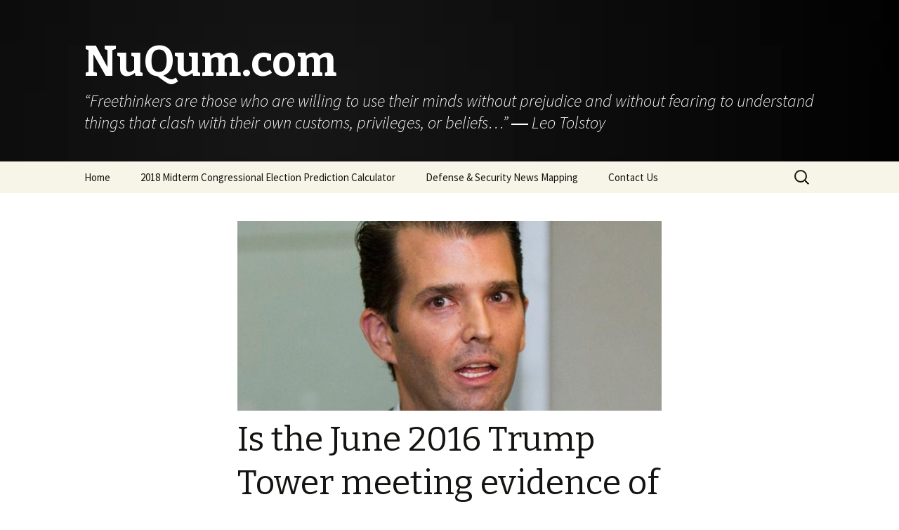

--- FILE ---
content_type: text/html; charset=UTF-8
request_url: https://nuqum.com/science/is-the-june-2016-trump-tower-meeting-evidence-of-a-conspiracy-or-a-dumb-son/
body_size: 10886
content:
<!DOCTYPE html>
<!--[if IE 7]>
<html class="ie ie7" lang="en">
<![endif]-->
<!--[if IE 8]>
<html class="ie ie8" lang="en">
<![endif]-->
<!--[if !(IE 7) & !(IE 8)]><!-->
<html lang="en">
<!--<![endif]-->
<head>
	<meta charset="UTF-8">
	<meta name="viewport" content="width=device-width">
	<title>Is the June 2016 Trump Tower meeting evidence of a conspiracy or a dumb son? | NuQum.com</title>
	<link rel="profile" href="http://gmpg.org/xfn/11">
	<link rel="pingback" href="https://nuqum.com/xmlrpc.php">
	<!--[if lt IE 9]>
	<script src="https://nuqum.com/wp-content/themes/twentythirteen/js/html5.js"></script>
	<![endif]-->
	<meta name='robots' content='max-image-preview:large' />
<link rel='dns-prefetch' href='//fonts.googleapis.com' />
<link rel='dns-prefetch' href='//s.w.org' />
<link rel="alternate" type="application/rss+xml" title="NuQum.com &raquo; Feed" href="https://nuqum.com/feed/" />
<link rel="alternate" type="application/rss+xml" title="NuQum.com &raquo; Comments Feed" href="https://nuqum.com/comments/feed/" />
<script type="text/javascript">
window._wpemojiSettings = {"baseUrl":"https:\/\/s.w.org\/images\/core\/emoji\/14.0.0\/72x72\/","ext":".png","svgUrl":"https:\/\/s.w.org\/images\/core\/emoji\/14.0.0\/svg\/","svgExt":".svg","source":{"concatemoji":"https:\/\/nuqum.com\/wp-includes\/js\/wp-emoji-release.min.js?ver=6.0.11"}};
/*! This file is auto-generated */
!function(e,a,t){var n,r,o,i=a.createElement("canvas"),p=i.getContext&&i.getContext("2d");function s(e,t){var a=String.fromCharCode,e=(p.clearRect(0,0,i.width,i.height),p.fillText(a.apply(this,e),0,0),i.toDataURL());return p.clearRect(0,0,i.width,i.height),p.fillText(a.apply(this,t),0,0),e===i.toDataURL()}function c(e){var t=a.createElement("script");t.src=e,t.defer=t.type="text/javascript",a.getElementsByTagName("head")[0].appendChild(t)}for(o=Array("flag","emoji"),t.supports={everything:!0,everythingExceptFlag:!0},r=0;r<o.length;r++)t.supports[o[r]]=function(e){if(!p||!p.fillText)return!1;switch(p.textBaseline="top",p.font="600 32px Arial",e){case"flag":return s([127987,65039,8205,9895,65039],[127987,65039,8203,9895,65039])?!1:!s([55356,56826,55356,56819],[55356,56826,8203,55356,56819])&&!s([55356,57332,56128,56423,56128,56418,56128,56421,56128,56430,56128,56423,56128,56447],[55356,57332,8203,56128,56423,8203,56128,56418,8203,56128,56421,8203,56128,56430,8203,56128,56423,8203,56128,56447]);case"emoji":return!s([129777,127995,8205,129778,127999],[129777,127995,8203,129778,127999])}return!1}(o[r]),t.supports.everything=t.supports.everything&&t.supports[o[r]],"flag"!==o[r]&&(t.supports.everythingExceptFlag=t.supports.everythingExceptFlag&&t.supports[o[r]]);t.supports.everythingExceptFlag=t.supports.everythingExceptFlag&&!t.supports.flag,t.DOMReady=!1,t.readyCallback=function(){t.DOMReady=!0},t.supports.everything||(n=function(){t.readyCallback()},a.addEventListener?(a.addEventListener("DOMContentLoaded",n,!1),e.addEventListener("load",n,!1)):(e.attachEvent("onload",n),a.attachEvent("onreadystatechange",function(){"complete"===a.readyState&&t.readyCallback()})),(e=t.source||{}).concatemoji?c(e.concatemoji):e.wpemoji&&e.twemoji&&(c(e.twemoji),c(e.wpemoji)))}(window,document,window._wpemojiSettings);
</script>
<style type="text/css">
img.wp-smiley,
img.emoji {
	display: inline !important;
	border: none !important;
	box-shadow: none !important;
	height: 1em !important;
	width: 1em !important;
	margin: 0 0.07em !important;
	vertical-align: -0.1em !important;
	background: none !important;
	padding: 0 !important;
}
</style>
	<link rel='stylesheet' id='wp-block-library-css'  href='https://nuqum.com/wp-includes/css/dist/block-library/style.min.css?ver=6.0.11' type='text/css' media='all' />
<link rel='stylesheet' id='tablepresstable-buildindexcss-css'  href='https://nuqum.com/wp-content/plugins/tablepress/blocks/table/build/index.css?ver=6.0.11' type='text/css' media='all' />
<style id='global-styles-inline-css' type='text/css'>
body{--wp--preset--color--black: #000000;--wp--preset--color--cyan-bluish-gray: #abb8c3;--wp--preset--color--white: #ffffff;--wp--preset--color--pale-pink: #f78da7;--wp--preset--color--vivid-red: #cf2e2e;--wp--preset--color--luminous-vivid-orange: #ff6900;--wp--preset--color--luminous-vivid-amber: #fcb900;--wp--preset--color--light-green-cyan: #7bdcb5;--wp--preset--color--vivid-green-cyan: #00d084;--wp--preset--color--pale-cyan-blue: #8ed1fc;--wp--preset--color--vivid-cyan-blue: #0693e3;--wp--preset--color--vivid-purple: #9b51e0;--wp--preset--gradient--vivid-cyan-blue-to-vivid-purple: linear-gradient(135deg,rgba(6,147,227,1) 0%,rgb(155,81,224) 100%);--wp--preset--gradient--light-green-cyan-to-vivid-green-cyan: linear-gradient(135deg,rgb(122,220,180) 0%,rgb(0,208,130) 100%);--wp--preset--gradient--luminous-vivid-amber-to-luminous-vivid-orange: linear-gradient(135deg,rgba(252,185,0,1) 0%,rgba(255,105,0,1) 100%);--wp--preset--gradient--luminous-vivid-orange-to-vivid-red: linear-gradient(135deg,rgba(255,105,0,1) 0%,rgb(207,46,46) 100%);--wp--preset--gradient--very-light-gray-to-cyan-bluish-gray: linear-gradient(135deg,rgb(238,238,238) 0%,rgb(169,184,195) 100%);--wp--preset--gradient--cool-to-warm-spectrum: linear-gradient(135deg,rgb(74,234,220) 0%,rgb(151,120,209) 20%,rgb(207,42,186) 40%,rgb(238,44,130) 60%,rgb(251,105,98) 80%,rgb(254,248,76) 100%);--wp--preset--gradient--blush-light-purple: linear-gradient(135deg,rgb(255,206,236) 0%,rgb(152,150,240) 100%);--wp--preset--gradient--blush-bordeaux: linear-gradient(135deg,rgb(254,205,165) 0%,rgb(254,45,45) 50%,rgb(107,0,62) 100%);--wp--preset--gradient--luminous-dusk: linear-gradient(135deg,rgb(255,203,112) 0%,rgb(199,81,192) 50%,rgb(65,88,208) 100%);--wp--preset--gradient--pale-ocean: linear-gradient(135deg,rgb(255,245,203) 0%,rgb(182,227,212) 50%,rgb(51,167,181) 100%);--wp--preset--gradient--electric-grass: linear-gradient(135deg,rgb(202,248,128) 0%,rgb(113,206,126) 100%);--wp--preset--gradient--midnight: linear-gradient(135deg,rgb(2,3,129) 0%,rgb(40,116,252) 100%);--wp--preset--duotone--dark-grayscale: url('#wp-duotone-dark-grayscale');--wp--preset--duotone--grayscale: url('#wp-duotone-grayscale');--wp--preset--duotone--purple-yellow: url('#wp-duotone-purple-yellow');--wp--preset--duotone--blue-red: url('#wp-duotone-blue-red');--wp--preset--duotone--midnight: url('#wp-duotone-midnight');--wp--preset--duotone--magenta-yellow: url('#wp-duotone-magenta-yellow');--wp--preset--duotone--purple-green: url('#wp-duotone-purple-green');--wp--preset--duotone--blue-orange: url('#wp-duotone-blue-orange');--wp--preset--font-size--small: 13px;--wp--preset--font-size--medium: 20px;--wp--preset--font-size--large: 36px;--wp--preset--font-size--x-large: 42px;}.has-black-color{color: var(--wp--preset--color--black) !important;}.has-cyan-bluish-gray-color{color: var(--wp--preset--color--cyan-bluish-gray) !important;}.has-white-color{color: var(--wp--preset--color--white) !important;}.has-pale-pink-color{color: var(--wp--preset--color--pale-pink) !important;}.has-vivid-red-color{color: var(--wp--preset--color--vivid-red) !important;}.has-luminous-vivid-orange-color{color: var(--wp--preset--color--luminous-vivid-orange) !important;}.has-luminous-vivid-amber-color{color: var(--wp--preset--color--luminous-vivid-amber) !important;}.has-light-green-cyan-color{color: var(--wp--preset--color--light-green-cyan) !important;}.has-vivid-green-cyan-color{color: var(--wp--preset--color--vivid-green-cyan) !important;}.has-pale-cyan-blue-color{color: var(--wp--preset--color--pale-cyan-blue) !important;}.has-vivid-cyan-blue-color{color: var(--wp--preset--color--vivid-cyan-blue) !important;}.has-vivid-purple-color{color: var(--wp--preset--color--vivid-purple) !important;}.has-black-background-color{background-color: var(--wp--preset--color--black) !important;}.has-cyan-bluish-gray-background-color{background-color: var(--wp--preset--color--cyan-bluish-gray) !important;}.has-white-background-color{background-color: var(--wp--preset--color--white) !important;}.has-pale-pink-background-color{background-color: var(--wp--preset--color--pale-pink) !important;}.has-vivid-red-background-color{background-color: var(--wp--preset--color--vivid-red) !important;}.has-luminous-vivid-orange-background-color{background-color: var(--wp--preset--color--luminous-vivid-orange) !important;}.has-luminous-vivid-amber-background-color{background-color: var(--wp--preset--color--luminous-vivid-amber) !important;}.has-light-green-cyan-background-color{background-color: var(--wp--preset--color--light-green-cyan) !important;}.has-vivid-green-cyan-background-color{background-color: var(--wp--preset--color--vivid-green-cyan) !important;}.has-pale-cyan-blue-background-color{background-color: var(--wp--preset--color--pale-cyan-blue) !important;}.has-vivid-cyan-blue-background-color{background-color: var(--wp--preset--color--vivid-cyan-blue) !important;}.has-vivid-purple-background-color{background-color: var(--wp--preset--color--vivid-purple) !important;}.has-black-border-color{border-color: var(--wp--preset--color--black) !important;}.has-cyan-bluish-gray-border-color{border-color: var(--wp--preset--color--cyan-bluish-gray) !important;}.has-white-border-color{border-color: var(--wp--preset--color--white) !important;}.has-pale-pink-border-color{border-color: var(--wp--preset--color--pale-pink) !important;}.has-vivid-red-border-color{border-color: var(--wp--preset--color--vivid-red) !important;}.has-luminous-vivid-orange-border-color{border-color: var(--wp--preset--color--luminous-vivid-orange) !important;}.has-luminous-vivid-amber-border-color{border-color: var(--wp--preset--color--luminous-vivid-amber) !important;}.has-light-green-cyan-border-color{border-color: var(--wp--preset--color--light-green-cyan) !important;}.has-vivid-green-cyan-border-color{border-color: var(--wp--preset--color--vivid-green-cyan) !important;}.has-pale-cyan-blue-border-color{border-color: var(--wp--preset--color--pale-cyan-blue) !important;}.has-vivid-cyan-blue-border-color{border-color: var(--wp--preset--color--vivid-cyan-blue) !important;}.has-vivid-purple-border-color{border-color: var(--wp--preset--color--vivid-purple) !important;}.has-vivid-cyan-blue-to-vivid-purple-gradient-background{background: var(--wp--preset--gradient--vivid-cyan-blue-to-vivid-purple) !important;}.has-light-green-cyan-to-vivid-green-cyan-gradient-background{background: var(--wp--preset--gradient--light-green-cyan-to-vivid-green-cyan) !important;}.has-luminous-vivid-amber-to-luminous-vivid-orange-gradient-background{background: var(--wp--preset--gradient--luminous-vivid-amber-to-luminous-vivid-orange) !important;}.has-luminous-vivid-orange-to-vivid-red-gradient-background{background: var(--wp--preset--gradient--luminous-vivid-orange-to-vivid-red) !important;}.has-very-light-gray-to-cyan-bluish-gray-gradient-background{background: var(--wp--preset--gradient--very-light-gray-to-cyan-bluish-gray) !important;}.has-cool-to-warm-spectrum-gradient-background{background: var(--wp--preset--gradient--cool-to-warm-spectrum) !important;}.has-blush-light-purple-gradient-background{background: var(--wp--preset--gradient--blush-light-purple) !important;}.has-blush-bordeaux-gradient-background{background: var(--wp--preset--gradient--blush-bordeaux) !important;}.has-luminous-dusk-gradient-background{background: var(--wp--preset--gradient--luminous-dusk) !important;}.has-pale-ocean-gradient-background{background: var(--wp--preset--gradient--pale-ocean) !important;}.has-electric-grass-gradient-background{background: var(--wp--preset--gradient--electric-grass) !important;}.has-midnight-gradient-background{background: var(--wp--preset--gradient--midnight) !important;}.has-small-font-size{font-size: var(--wp--preset--font-size--small) !important;}.has-medium-font-size{font-size: var(--wp--preset--font-size--medium) !important;}.has-large-font-size{font-size: var(--wp--preset--font-size--large) !important;}.has-x-large-font-size{font-size: var(--wp--preset--font-size--x-large) !important;}
</style>
<link rel='stylesheet' id='twentythirteen-fonts-css'  href='//fonts.googleapis.com/css?family=Source+Sans+Pro%3A300%2C400%2C700%2C300italic%2C400italic%2C700italic%7CBitter%3A400%2C700&#038;subset=latin%2Clatin-ext' type='text/css' media='all' />
<link rel='stylesheet' id='genericons-css'  href='https://nuqum.com/wp-content/themes/twentythirteen/genericons/genericons.css?ver=3.03' type='text/css' media='all' />
<link rel='stylesheet' id='twentythirteen-style-css'  href='https://nuqum.com/wp-content/themes/twentythirteen/style.css?ver=2013-07-18' type='text/css' media='all' />
<!--[if lt IE 9]>
<link rel='stylesheet' id='twentythirteen-ie-css'  href='https://nuqum.com/wp-content/themes/twentythirteen/css/ie.css?ver=2013-07-18' type='text/css' media='all' />
<![endif]-->
<link rel='stylesheet' id='tablepress-default-css'  href='https://nuqum.com/wp-content/tablepress-combined.min.css?ver=35' type='text/css' media='all' />
<script type='text/javascript' src='https://nuqum.com/wp-includes/js/jquery/jquery.min.js?ver=3.6.0' id='jquery-core-js'></script>
<script type='text/javascript' src='https://nuqum.com/wp-includes/js/jquery/jquery-migrate.min.js?ver=3.3.2' id='jquery-migrate-js'></script>
<link rel="https://api.w.org/" href="https://nuqum.com/wp-json/" /><link rel="alternate" type="application/json" href="https://nuqum.com/wp-json/wp/v2/posts/3052" /><link rel="EditURI" type="application/rsd+xml" title="RSD" href="https://nuqum.com/xmlrpc.php?rsd" />
<link rel="wlwmanifest" type="application/wlwmanifest+xml" href="https://nuqum.com/wp-includes/wlwmanifest.xml" /> 
<meta name="generator" content="WordPress 6.0.11" />
<link rel="canonical" href="https://nuqum.com/science/is-the-june-2016-trump-tower-meeting-evidence-of-a-conspiracy-or-a-dumb-son/" />
<link rel='shortlink' href='https://nuqum.com/?p=3052' />
<link rel="alternate" type="application/json+oembed" href="https://nuqum.com/wp-json/oembed/1.0/embed?url=https%3A%2F%2Fnuqum.com%2Fscience%2Fis-the-june-2016-trump-tower-meeting-evidence-of-a-conspiracy-or-a-dumb-son%2F" />
<link rel="alternate" type="text/xml+oembed" href="https://nuqum.com/wp-json/oembed/1.0/embed?url=https%3A%2F%2Fnuqum.com%2Fscience%2Fis-the-june-2016-trump-tower-meeting-evidence-of-a-conspiracy-or-a-dumb-son%2F&#038;format=xml" />
	<style type="text/css" id="twentythirteen-header-css">
			.site-header {
			background: url(https://nuqum.com/wp-content/uploads/2016/12/Background.jpg) no-repeat scroll top;
			background-size: 1600px auto;
		}
		@media (max-width: 767px) {
			.site-header {
				background-size: 768px auto;
			}
		}
		@media (max-width: 359px) {
			.site-header {
				background-size: 360px auto;
			}
		}
			.site-title,
		.site-description {
			color: #ffffff;
		}
		</style>
	</head>

<body class="post-template-default single single-post postid-3052 single-format-standard">
	<div id="page" class="hfeed site">
		<header id="masthead" class="site-header" role="banner">
			<a class="home-link" href="https://nuqum.com/" title="NuQum.com" rel="home">
				<h1 class="site-title">NuQum.com</h1>
				<h2 class="site-description">&ldquo;Freethinkers are those who are willing to use their minds without prejudice and without fearing to understand things that clash with their own customs, privileges, or beliefs&#8230;&rdquo;  ― Leo Tolstoy</h2>
			</a>

			<div id="navbar" class="navbar">
				<nav id="site-navigation" class="navigation main-navigation" role="navigation">
					<button class="menu-toggle">Menu</button>
					<a class="screen-reader-text skip-link" href="#content" title="Skip to content">Skip to content</a>
					<div class="menu-mainmenu-container"><ul id="primary-menu" class="nav-menu"><li id="menu-item-8" class="menu-item menu-item-type-custom menu-item-object-custom menu-item-home menu-item-has-children menu-item-8"><a href="https://nuqum.com/">Home</a>
<ul class="sub-menu">
	<li id="menu-item-10" class="menu-item menu-item-type-post_type menu-item-object-page menu-item-10"><a href="https://nuqum.com/about/">About NuQum.com</a></li>
</ul>
</li>
<li id="menu-item-2315" class="menu-item menu-item-type-post_type menu-item-object-page menu-item-2315"><a href="https://nuqum.com/midterm-congressional-election-prediction-calculator/">2018 Midterm Congressional Election Prediction Calculator</a></li>
<li id="menu-item-4375" class="menu-item menu-item-type-post_type menu-item-object-page menu-item-has-children menu-item-4375"><a href="https://nuqum.com/where-drones-have-been-in-the-news-over-the-past-7-days/">Defense &#038; Security News Mapping</a>
<ul class="sub-menu">
	<li id="menu-item-4426" class="menu-item menu-item-type-post_type menu-item-object-page menu-item-4426"><a href="https://nuqum.com/where-drones-have-been-in-the-news-over-the-past-7-days/civilian-casualties/">Civilian Casualties</a></li>
	<li id="menu-item-4434" class="menu-item menu-item-type-post_type menu-item-object-page menu-item-4434"><a href="https://nuqum.com/where-drones-have-been-in-the-news-over-the-past-7-days/coronavirus-covid-19-pandemics-and-public-health-crises/">Coronavirus, COVID-19, Pandemics and Public Health Crises</a></li>
	<li id="menu-item-4419" class="menu-item menu-item-type-post_type menu-item-object-page menu-item-4419"><a href="https://nuqum.com/where-drones-have-been-in-the-news-over-the-past-7-days/political-and-economic-corruption/">Corruption &#038; Fraud</a></li>
	<li id="menu-item-4442" class="menu-item menu-item-type-post_type menu-item-object-page menu-item-4442"><a href="https://nuqum.com/where-drones-have-been-in-the-news-over-the-past-7-days/4441-2/">Defense Spending</a></li>
	<li id="menu-item-4378" class="menu-item menu-item-type-post_type menu-item-object-page menu-item-4378"><a href="https://nuqum.com/where-drones-have-been-in-the-news-over-the-past-7-days/drones/">Drones</a></li>
	<li id="menu-item-4447" class="menu-item menu-item-type-post_type menu-item-object-page menu-item-4447"><a href="https://nuqum.com/where-drones-have-been-in-the-news-over-the-past-7-days/economic-crises/">Economic Crises</a></li>
	<li id="menu-item-4438" class="menu-item menu-item-type-post_type menu-item-object-page menu-item-4438"><a href="https://nuqum.com/where-drones-have-been-in-the-news-over-the-past-7-days/elections/">Elections</a></li>
	<li id="menu-item-4430" class="menu-item menu-item-type-post_type menu-item-object-page menu-item-4430"><a href="https://nuqum.com/where-drones-have-been-in-the-news-over-the-past-7-days/hostilities-invasions-and-occupations/">Hostilities, Invasions and Occupations</a></li>
	<li id="menu-item-4455" class="menu-item menu-item-type-post_type menu-item-object-page menu-item-4455"><a href="https://nuqum.com/where-drones-have-been-in-the-news-over-the-past-7-days/inflation/">Inflation</a></li>
	<li id="menu-item-4402" class="menu-item menu-item-type-post_type menu-item-object-page menu-item-4402"><a href="https://nuqum.com/where-drones-have-been-in-the-news-over-the-past-7-days/insurgency/">Insurgencies</a></li>
	<li id="menu-item-4397" class="menu-item menu-item-type-post_type menu-item-object-page menu-item-4397"><a href="https://nuqum.com/where-drones-have-been-in-the-news-over-the-past-7-days/marches-protests/">Marches &#038;  Protests</a></li>
	<li id="menu-item-4388" class="menu-item menu-item-type-post_type menu-item-object-page menu-item-4388"><a href="https://nuqum.com/where-drones-have-been-in-the-news-over-the-past-7-days/riots-and-rebellions/">Riots &#038; Rebellions</a></li>
	<li id="menu-item-4408" class="menu-item menu-item-type-post_type menu-item-object-page menu-item-4408"><a href="https://nuqum.com/where-drones-have-been-in-the-news-over-the-past-7-days/terrorism/">Terrorism</a></li>
	<li id="menu-item-4415" class="menu-item menu-item-type-post_type menu-item-object-page menu-item-4415"><a href="https://nuqum.com/where-drones-have-been-in-the-news-over-the-past-7-days/unemployment/">Unemployment</a></li>
	<li id="menu-item-4451" class="menu-item menu-item-type-post_type menu-item-object-page menu-item-4451"><a href="https://nuqum.com/where-drones-have-been-in-the-news-over-the-past-7-days/war-crimes/">War Crimes</a></li>
</ul>
</li>
<li id="menu-item-259" class="menu-item menu-item-type-post_type menu-item-object-page menu-item-259"><a href="https://nuqum.com/contact-us/">Contact Us</a></li>
</ul></div>					<form role="search" method="get" class="search-form" action="https://nuqum.com/">
				<label>
					<span class="screen-reader-text">Search for:</span>
					<input type="search" class="search-field" placeholder="Search &hellip;" value="" name="s" />
				</label>
				<input type="submit" class="search-submit" value="Search" />
			</form>				</nav><!-- #site-navigation -->
			</div><!-- #navbar -->
		</header><!-- #masthead -->

		<div id="main" class="site-main">

	<div id="primary" class="content-area">
		<div id="content" class="site-content" role="main">

						
				
<article id="post-3052" class="post-3052 post type-post status-publish format-standard has-post-thumbnail hentry category-science">
	<header class="entry-header">
				<div class="entry-thumbnail">
			<img width="604" height="270" src="https://nuqum.com/wp-content/uploads/2018/09/1_N-C2jf9gpdsSEtvYsxXdmA-604x270.jpeg" class="attachment-post-thumbnail size-post-thumbnail wp-post-image" alt="" />		</div>
		
				<h1 class="entry-title">Is the June 2016 Trump Tower meeting evidence of a conspiracy or a dumb son?</h1>
		
		<div class="entry-meta">
			<span class="date"><a href="https://nuqum.com/science/is-the-june-2016-trump-tower-meeting-evidence-of-a-conspiracy-or-a-dumb-son/" title="Permalink to Is the June 2016 Trump Tower meeting evidence of a conspiracy or a dumb son?" rel="bookmark"><time class="entry-date" datetime="2018-09-18T14:25:14+00:00">September 18, 2018</time></a></span><span class="categories-links"><a href="https://nuqum.com/category/science/" rel="category tag">Science</a></span><span class="author vcard"><a class="url fn n" href="https://nuqum.com/author/admin/" title="View all posts by NuQum" rel="author">NuQum</a></span>					</div><!-- .entry-meta -->
	</header><!-- .entry-header -->

		<div class="entry-content">
		<p>By Kent R. Kroeger (August 21, 2018)</p>
<p id="7a2e" class="graf graf--p graf-after--figure">There is a lot of news media attention on the June 2016 Trump Tower meeting between Donald Trump Jr., Jared Kushner, Paul Manafort, and Russian lawyer Natalia Veselnitskaya (among others).</p>
<p id="82f2" class="graf graf--p graf-after--p">Why?</p>
<p id="916b" class="graf graf--p graf--startsWithDoubleQuote graf-after--p">“It proves Trump-Russian collusion,” says Rachel Maddow, Don Lemon, Ari Melber, Joe Scarborough, Chris Hayes, Joy Reid, Anderson Cooper, and the guy running the <em class="markup--em markup--p-em">Falafel Kin</em>g food truck on the corner of 7th Avenue and 31st Street.</p>
<p id="60b6" class="graf graf--p graf-after--p">Everyone not currently employed by the Fox News Channel or the White House has concluded: The mere intent on Don Jr.’s part to receive ‘dirt’ on Hillary Clinton from Russians constitutes evidence of a conspiracy.</p>
<p id="6c29" class="graf graf--p graf-after--p">The defense of the meeting’s legality, in contrast, rests on the belief that conducting opposition research, even with foreign nationals, is not just legal, it is part of every presidential campaign. You could even argue that it is a campaign’s patriotic duty to discover any misdeeds perpetrated by their opponent, even if that means working with foreign nationals or going overseas.</p>
<p id="7006" class="graf graf--p graf-after--p">Unsurprisingly, the partisan website <strong class="markup--strong markup--p-strong"><em class="markup--em markup--p-em">PolitiFact</em></strong> rejects that defense, <a class="markup--anchor markup--p-anchor" href="https://www.politifact.com/truth-o-meter/article/2018/aug/07/was-trump-tower-meeting-russian-lawyer-totally-leg/" target="_blank" rel="nofollow noopener" data-href="https://www.politifact.com/truth-o-meter/article/2018/aug/07/was-trump-tower-meeting-russian-lawyer-totally-leg/">citing Democratic political consultant Mike Mikus</a> from Pennsylvania, who says, “I have been working on campaigns since 1994 and have managed races since 1998. I have never heard of any operative meeting with a representative of a foreign government — friend or foe — to discuss opposition research.”</p>
<p id="b6e0" class="graf graf--p graf-after--p">A guy from Pennsylvania who has worked on statewide elections is not who you talk to in trying to find out if presidential campaigns have ever conducted opposition research on foreign soil or using foreign nationals.</p>
<p id="3756" class="graf graf--p graf-after--p">The obvious example is the Steele dossier. Its original genesis was as a Washington Free Beacon investigatory effort on Donald Trump. Ostensibly, it was journalism, funded by a major GOP donor opposed to Trump’s candidacy. Later, that effort would become what we now know as the Steele dossier and its funding was taken up (indirectly) by the Hillary Clinton campaign.</p>
<p id="20ae" class="graf graf--p graf-after--p">The Steele dossier is nothing less than opposition research, conducted by a former British spy and funded by political operatives connected to a presidential campaign. Furthermore, it contains information sought and derived from ‘representatives of a foreign government,’ and a hostile one at that.</p>
<p id="c979" class="graf graf--p graf-after--p">Now, I will grant, a well-run campaign does not send the son and son-in-law of the candidate to gather such information from such sources. Even if it was legal, it was just dumb.</p>
<p id="4b80" class="graf graf--p graf-after--p">Had Don Jr. taken possession of stolen emails or some other illegally obtained information, then he would be in trouble. But that would have nothing to do with a conspiracy to defraud the U.S.</p>
<p id="43d1" class="graf graf--p graf-after--p">The Steele dossier is what aggressive, well-run presidential campaigns do. The Trump campaign just did it poorly.</p>
<h3 id="5648" class="graf graf--h3 graf-after--p">Direct Evidence of a Trump-Russia Conspiracy Remains Elusive</h3>
<p id="f422" class="graf graf--p graf-after--h3">What does the public evidence so far say about an alleged Trump-Russia conspiracy?</p>
<p id="b5ad" class="graf graf--p graf-after--p">Here is what we know as fact: Trump campaign operatives gamboled around with a Russian lawyer purporting to have ‘dirt’ on Clinton, an Australian diplomat, a Maltese academic, a hacker going by the name<em class="markup--em markup--p-em"> Gucifer</em>, and, through Paul Manafort, a variety of other Russian and Ukrainian consorts, some connected closely to Russian President Vladimir Putin.</p>
<p id="b843" class="graf graf--p graf-after--p">The Trump campaign also actively (but amateurishly) pursued a new detente with the Russians during and after the 2016 campaign — which is not inherently illegal — and is probably a good policy.</p>
<h3 id="a537" class="graf graf--h3 graf-after--p">Conspiracies are not hard to engineer, but proving one exists is</h3>
<p id="6014" class="graf graf--p graf-after--h3">If the Trump campaign engaged in a conspiracy with the Russians to defraud the U.S., this question must be answered: “Did the Trump campaign premeditatively<strong class="markup--strong markup--p-strong"> </strong>conspire with the Russians to defraud the American people by interfering in an U.S. presidential election.</p>
<p id="3f59" class="graf graf--p graf-after--p">As yet, the evidence of such a crime is conspicuously elusive.</p>
<p id="205e" class="graf graf--p graf-after--p">However, a conspiracy does not require that the Trump campaign actively helped the Russians hack the DNC and Podesta emails or helped in creating and promulgating some Facebook and Twitter memes.</p>
<p id="cf33" class="graf graf--p graf-after--p">The Robert Mueller probe could indict principles from the Trump campaign on conspiracy charges if they either: (1) aided and abetted any criminal behavior by the Russians, (2) willfully participated in the planning of a crime prior to its commission (“accessory before the fact”), or (3) helped to conceal a crime already committed or give assistance to perpetrators of the crime to help them avoid detection, arrest or prosecution (“accessory after the fact”).</p>
<p id="2556" class="graf graf--p graf-after--p"><a class="markup--anchor markup--p-anchor" href="https://www.wklaw.com/knowing-about-a-crime-and-not-saying-anything/" target="_blank" rel="noopener nofollow" data-href="https://www.wklaw.com/knowing-about-a-crime-and-not-saying-anything/">According to California defense attorney Paul Wallin</a>, “In these situations, you are culpable under the <strong class="markup--strong markup--p-strong"><em class="markup--em markup--p-em">accomplice liability theory</em></strong> because you knew of the illegal plan and willfully did something to cause it to be carried out or concealed.”</p>
<p id="829b" class="graf graf--p graf-after--p">As yet, no evidence reported by the news media or rising from the Mueller probe’s initial indictments suggest the Trump campaign conspired with the Russians on that conditions outlined by Wallin.</p>
<p id="8dac" class="graf graf--p graf-after--p">Some legal experts believe Donald Trump himself committed a crime when he encouraged the Russians to hack Clinton’s emails during some of his public rallies in the early Summer of 2016 (which the Russians subsequently tried to do, according to U.S. intelligence sources). That opinion seems like broad conjecture; and, besides, how dumb would a conspirator have to be to announce their conspiratorial intent on live, national television?</p>
<p id="c476" class="graf graf--p graf-after--p">Who could be that dumb?! Who?! Who?!</p>
<p id="e003" class="graf graf--p graf-after--p">But here is what else we know…</p>
<p id="3b86" class="graf graf--p graf-after--p">The documented associations of the Trump <em class="markup--em markup--p-em">campaign</em> to the Russians almost all postdate the moment the candidate became the presumptive Republican nominee in March 2016. That is probably not mere coincidence.</p>
<p id="5301" class="graf graf--p graf-after--p">Furthermore, the FBI opened a counterintelligence case (“Crossfire Hurricane”) against the Trump campaign only after “Western intelligence assets and Clinton-affiliated political operatives repeatedly approached the Trump campaign and tried but failed to damage it through associations with Russia,” <a class="markup--anchor markup--p-anchor" href="https://www.realclearinvestigations.com/articles/2018/06/25/the_mysterious_seven_preludes_of_the_fbis_trump-russia_probe.html" target="_blank" rel="noopener nofollow" data-href="https://www.realclearinvestigations.com/articles/2018/06/25/the_mysterious_seven_preludes_of_the_fbis_trump-russia_probe.html">reports <em class="markup--em markup--p-em">Real Clear Investigations</em></a>.</p>
<p id="1a1a" class="graf graf--p graf-after--p">In my opinion, we all need a healthy dose of skepticism towards everyone involved in this collusion hash.</p>
<p id="fab3" class="graf graf--p graf--startsWithDoubleQuote graf-after--p">“I have certain rules I live by. My first rule: I don’t believe anything the government tells me,” once said comedian George Carlin. I would just amend that by adding: the news media, cable TV personalities, politicians, comedians, and myself.</p>
<p><iframe loading="lazy" width="604" height="453" src="https://www.youtube.com/embed/Uo-QIY7ys-k?feature=oembed" frameborder="0" allow="autoplay; encrypted-media" allowfullscreen></iframe></p>
<p id="0aa3" class="graf graf--p graf-after--figure">With that caveat, here is my developing theory on the Trump-Russia collusion narrative:</p>
<p id="d723" class="graf graf--p graf-after--p">The Trump-Russia collusion story is most likely borne from four sources:</p>
<p id="0124" class="graf graf--p graf-after--p">(1) Trump’s associations with wealthy Russians (call them oligarchs or mobsters, if you must) involved in the real estate industry in New York City and elsewhere (<em class="markup--em markup--p-em">And there is circumstantial evidence the Trump Organization carries substantial financial debts with Russians and other foreign lenders</em>),</p>
<p id="9c62" class="graf graf--p graf-after--p">(2) campaign manager Paul Manafort’s falling into the arms of pro-Russia Ukrainians while trying to dig himself out of debt,</p>
<p id="8e15" class="graf graf--p graf-after--p">(3) the Trump campaign’s clumsy and reckless efforts at conducting opposition research and policymaking, and</p>
<p id="98a1" class="graf graf--p graf-after--p">(4) a political establishment, burned by the fact they were outmatched by Russian intelligence and unwilling to accept a Trump presidency they never believed possible, that manufactured elements of the collusion drama to drain the new administration’s political capital and neuter its impact while in office.</p>
<p id="9a90" class="graf graf--p graf-after--p">This fourth source of the collusion narrative speaks to an issue rarely addressed in the news coverage: How could the Obama administration have screwed up so royally in trying to stop Russia’s election interference?</p>
<p id="47ed" class="graf graf--p graf-after--p">Why aren’t there career bureaucrats high up in the intelligence community losing their jobs over this debacle?</p>
<p id="87a5" class="graf graf--p graf-after--p">We know U.S. intelligence was aware of Russia’s intentions to interfere in the election months before the email hacks of the DNC and John Podesta or the propagation of Russian-sourced Facebook memes on social media. And we also know the general public was beginning to become widely aware of the Russian meddling as early as July 2016 (see my Google Trends analysis <a class="markup--anchor markup--p-anchor" href="https://medium.com/@kentkroeger3/here-is-how-the-russians-most-likely-impacted-the-2016-election-d8e963f6f688" target="_blank" rel="noopener" data-href="https://medium.com/@kentkroeger3/here-is-how-the-russians-most-likely-impacted-the-2016-election-d8e963f6f688">here</a>).</p>
<p id="56a8" class="graf graf--p graf-after--p">So what was the FBI and intelligence community doing to harden the defenses of the social media companies and the political parties in preparation for this foreign intrusion?</p>
<p id="9245" class="graf graf--p graf-after--p">Apparently, not much, <a class="markup--anchor markup--p-anchor" href="https://www.washingtonpost.com/news/politics/wp/2018/02/21/what-obama-did-didnt-do-and-couldnt-do-in-response-to-russian-interference/" target="_blank" rel="noopener nofollow" data-href="https://www.washingtonpost.com/news/politics/wp/2018/02/21/what-obama-did-didnt-do-and-couldnt-do-in-response-to-russian-interference/">according to <em class="markup--em markup--p-em">The Washington Post</em>’s Philip Bump</a>, who suggests the Obama administration feared they would themselves be accused of trying to manipulate the election outcome if they did too much publicly to stop the Russians.</p>
<blockquote id="fcdd" class="graf graf--blockquote graf-after--p"><p>Perhaps if the U.S. Department of Justice and intelligence agencies weren’t so politicized (and Obama is not the first president to make them so), they could be trusted to warn the American people about impending foreign attacks without it being dismissed as a partisan political act?</p></blockquote>
<p id="0f21" class="graf graf--p graf-after--blockquote">The news media’s obsession with the Trump Tower meeting is misplaced. If laws were broken, it is not clear how. If collecting legally obtained intelligence on an opponent from a foreign source is illegal, and someone in the Trump campaign is indicted for it, there <strong class="markup--strong markup--p-strong"><em class="markup--em markup--p-em">will</em></strong> <strong class="markup--strong markup--p-strong"><em class="markup--em markup--p-em">be</em></strong> a legal challenge and don’t be surprised if it goes to the Supreme Court.</p>
<p id="414c" class="graf graf--p graf-after--p">It will be the<em class="markup--em markup--p-em"> First Amendment</em> versus federal election laws — and, if the past is prologue, the Constitution tends to win those battles.</p>
<p id="3dc1" class="graf graf--p graf-after--p">Until Mueller finally hands out the crown jewel of indictments — a conspiracy charge — as many in the media expect him to do, I suggest borrowing some more wisdom from George Carlin, “<strong class="markup--strong markup--p-strong"><em class="markup--em markup--p-em">Question everything</em></strong>.”</p>
<p id="5d0a" class="graf graf--p graf-after--p">Its a good life strategy, in general.</p>
<p id="8600" class="graf graf--p graf-after--p graf--trailing">K.R.K.</p>
<p><strong>About the Author:  </strong>Mr. Kroeger is a survey and statistical consultant with over 30 -years experience measuring and analyzing public opinion. He currently lives in New Jersey with his wife and son (You can contact him at: info@olsonkroeger.com)</p>
<p>&nbsp;</p>
	</div><!-- .entry-content -->
	
	<footer class="entry-meta">
		
			</footer><!-- .entry-meta -->
</article><!-- #post -->
					<nav class="navigation post-navigation" role="navigation">
		<h1 class="screen-reader-text">Post navigation</h1>
		<div class="nav-links">

			<a href="https://nuqum.com/opinion/what-ever-happened-with-the-douma-syria-chemical-attack-investigation/" rel="prev"><span class="meta-nav">&larr;</span> What ever happened with the Douma, Syria chemical attack investigation?</a>			<a href="https://nuqum.com/opinion/the-israeli-knesset-has-signaled-their-preference-for-a-one-state-solution/" rel="next">The Israeli Knesset has signaled their preference for a One-State-Solution <span class="meta-nav">&rarr;</span></a>
		</div><!-- .nav-links -->
	</nav><!-- .navigation -->
					
<div id="comments" class="comments-area">

	
	
</div><!-- #comments -->
			
		</div><!-- #content -->
	</div><!-- #primary -->


		</div><!-- #main -->
		<footer id="colophon" class="site-footer" role="contentinfo">
				<div id="secondary" class="sidebar-container" role="complementary">
		<div class="widget-area">
			<aside id="search-2" class="widget widget_search"><form role="search" method="get" class="search-form" action="https://nuqum.com/">
				<label>
					<span class="screen-reader-text">Search for:</span>
					<input type="search" class="search-field" placeholder="Search &hellip;" value="" name="s" />
				</label>
				<input type="submit" class="search-submit" value="Search" />
			</form></aside><aside id="archives-2" class="widget widget_archive"><h3 class="widget-title">Archives</h3>
			<ul>
					<li><a href='https://nuqum.com/2023/04/'>April 2023</a></li>
	<li><a href='https://nuqum.com/2022/09/'>September 2022</a></li>
	<li><a href='https://nuqum.com/2022/08/'>August 2022</a></li>
	<li><a href='https://nuqum.com/2022/07/'>July 2022</a></li>
	<li><a href='https://nuqum.com/2022/06/'>June 2022</a></li>
	<li><a href='https://nuqum.com/2022/05/'>May 2022</a></li>
	<li><a href='https://nuqum.com/2022/04/'>April 2022</a></li>
	<li><a href='https://nuqum.com/2022/03/'>March 2022</a></li>
	<li><a href='https://nuqum.com/2022/02/'>February 2022</a></li>
	<li><a href='https://nuqum.com/2022/01/'>January 2022</a></li>
	<li><a href='https://nuqum.com/2021/08/'>August 2021</a></li>
	<li><a href='https://nuqum.com/2021/07/'>July 2021</a></li>
	<li><a href='https://nuqum.com/2021/06/'>June 2021</a></li>
	<li><a href='https://nuqum.com/2021/05/'>May 2021</a></li>
	<li><a href='https://nuqum.com/2021/04/'>April 2021</a></li>
	<li><a href='https://nuqum.com/2021/03/'>March 2021</a></li>
	<li><a href='https://nuqum.com/2021/02/'>February 2021</a></li>
	<li><a href='https://nuqum.com/2021/01/'>January 2021</a></li>
	<li><a href='https://nuqum.com/2020/12/'>December 2020</a></li>
	<li><a href='https://nuqum.com/2020/11/'>November 2020</a></li>
	<li><a href='https://nuqum.com/2020/10/'>October 2020</a></li>
	<li><a href='https://nuqum.com/2020/09/'>September 2020</a></li>
	<li><a href='https://nuqum.com/2020/08/'>August 2020</a></li>
	<li><a href='https://nuqum.com/2020/07/'>July 2020</a></li>
	<li><a href='https://nuqum.com/2020/06/'>June 2020</a></li>
	<li><a href='https://nuqum.com/2020/05/'>May 2020</a></li>
	<li><a href='https://nuqum.com/2020/04/'>April 2020</a></li>
	<li><a href='https://nuqum.com/2020/03/'>March 2020</a></li>
	<li><a href='https://nuqum.com/2020/02/'>February 2020</a></li>
	<li><a href='https://nuqum.com/2020/01/'>January 2020</a></li>
	<li><a href='https://nuqum.com/2019/12/'>December 2019</a></li>
	<li><a href='https://nuqum.com/2019/11/'>November 2019</a></li>
	<li><a href='https://nuqum.com/2019/10/'>October 2019</a></li>
	<li><a href='https://nuqum.com/2019/09/'>September 2019</a></li>
	<li><a href='https://nuqum.com/2019/08/'>August 2019</a></li>
	<li><a href='https://nuqum.com/2019/07/'>July 2019</a></li>
	<li><a href='https://nuqum.com/2019/06/'>June 2019</a></li>
	<li><a href='https://nuqum.com/2019/05/'>May 2019</a></li>
	<li><a href='https://nuqum.com/2019/04/'>April 2019</a></li>
	<li><a href='https://nuqum.com/2019/03/'>March 2019</a></li>
	<li><a href='https://nuqum.com/2019/02/'>February 2019</a></li>
	<li><a href='https://nuqum.com/2019/01/'>January 2019</a></li>
	<li><a href='https://nuqum.com/2018/12/'>December 2018</a></li>
	<li><a href='https://nuqum.com/2018/11/'>November 2018</a></li>
	<li><a href='https://nuqum.com/2018/10/'>October 2018</a></li>
	<li><a href='https://nuqum.com/2018/09/'>September 2018</a></li>
	<li><a href='https://nuqum.com/2018/08/'>August 2018</a></li>
	<li><a href='https://nuqum.com/2018/07/'>July 2018</a></li>
	<li><a href='https://nuqum.com/2018/06/'>June 2018</a></li>
	<li><a href='https://nuqum.com/2018/05/'>May 2018</a></li>
	<li><a href='https://nuqum.com/2018/04/'>April 2018</a></li>
	<li><a href='https://nuqum.com/2018/03/'>March 2018</a></li>
	<li><a href='https://nuqum.com/2018/02/'>February 2018</a></li>
	<li><a href='https://nuqum.com/2018/01/'>January 2018</a></li>
	<li><a href='https://nuqum.com/2017/12/'>December 2017</a></li>
	<li><a href='https://nuqum.com/2017/11/'>November 2017</a></li>
	<li><a href='https://nuqum.com/2017/10/'>October 2017</a></li>
	<li><a href='https://nuqum.com/2017/09/'>September 2017</a></li>
	<li><a href='https://nuqum.com/2017/08/'>August 2017</a></li>
	<li><a href='https://nuqum.com/2017/07/'>July 2017</a></li>
	<li><a href='https://nuqum.com/2017/06/'>June 2017</a></li>
	<li><a href='https://nuqum.com/2017/05/'>May 2017</a></li>
	<li><a href='https://nuqum.com/2017/04/'>April 2017</a></li>
	<li><a href='https://nuqum.com/2017/03/'>March 2017</a></li>
	<li><a href='https://nuqum.com/2017/02/'>February 2017</a></li>
	<li><a href='https://nuqum.com/2017/01/'>January 2017</a></li>
	<li><a href='https://nuqum.com/2016/12/'>December 2016</a></li>
	<li><a href='https://nuqum.com/2016/02/'>February 2016</a></li>
	<li><a href='https://nuqum.com/2016/01/'>January 2016</a></li>
			</ul>

			</aside>		</div><!-- .widget-area -->
	</div><!-- #secondary -->

			<div class="site-info">
								<a href="http://wordpress.org/" title="Semantic Personal Publishing Platform">Proudly powered by WordPress</a>
			</div><!-- .site-info -->
		</footer><!-- #colophon -->
	</div><!-- #page -->

	<script type='text/javascript' src='https://nuqum.com/wp-includes/js/imagesloaded.min.js?ver=4.1.4' id='imagesloaded-js'></script>
<script type='text/javascript' src='https://nuqum.com/wp-includes/js/masonry.min.js?ver=4.2.2' id='masonry-js'></script>
<script type='text/javascript' src='https://nuqum.com/wp-includes/js/jquery/jquery.masonry.min.js?ver=3.1.2b' id='jquery-masonry-js'></script>
<script type='text/javascript' src='https://nuqum.com/wp-content/themes/twentythirteen/js/functions.js?ver=20150330' id='twentythirteen-script-js'></script>
</body>
</html>